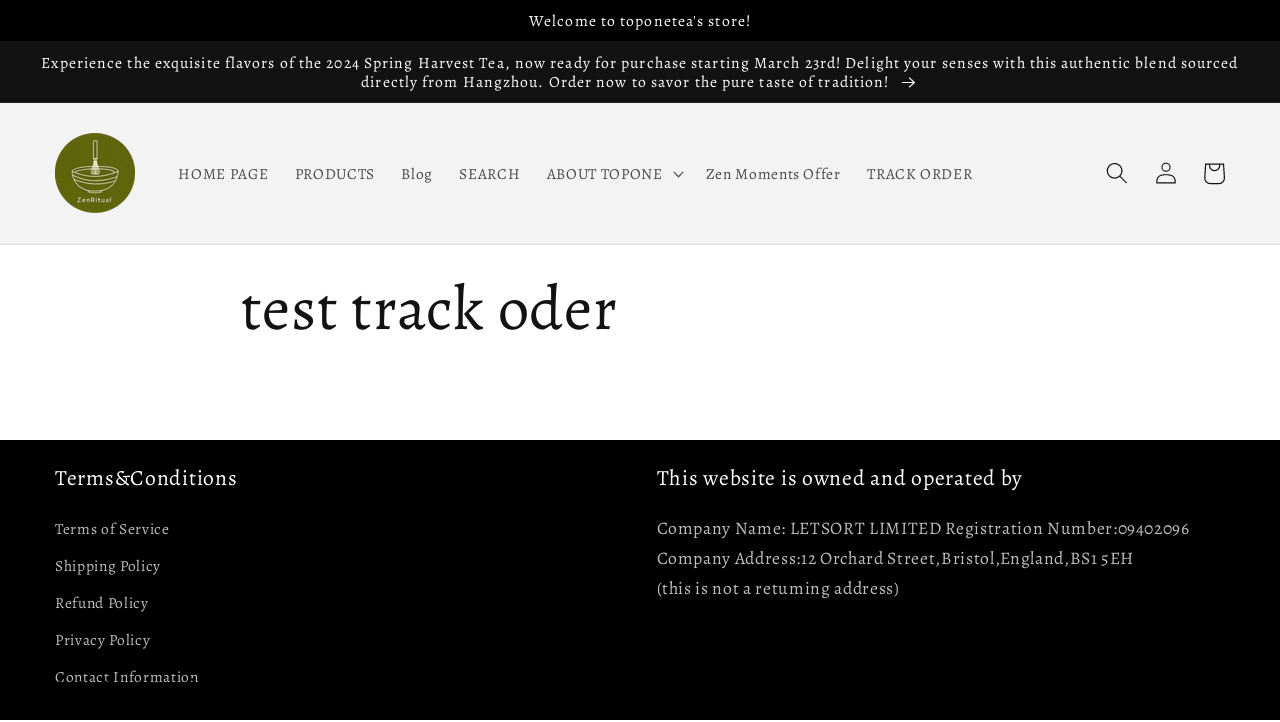

--- FILE ---
content_type: text/html; charset=utf-8
request_url: https://www.toponetea.com/products?view=meteor&timestamp=1769358503275
body_size: 8403
content:


<html>
  <head>
    <meta name="robots" content="noindex, nofollow">
  <!-- BEGIN app block: shopify://apps/smart-seo/blocks/smartseo/7b0a6064-ca2e-4392-9a1d-8c43c942357b --><meta name="smart-seo-integrated" content="true" /><!-- metatagsSavedToSEOFields:  --><!-- BEGIN app snippet: smartseo.special.page.metatags --><title>Collections</title>
<meta name="description" content="" />
<meta name="smartseo-timestamp" content="" /><!-- END app snippet --><!-- END app block --><!-- BEGIN app block: shopify://apps/oxi-social-login/blocks/social-login-embed/24ad60bc-8f09-42fa-807e-e5eda0fdae17 -->


<script>
    
        var vt = 763256;
    
        var oxi_data_scheme = 'light';
        if (document.querySelector('html').hasAttribute('data-scheme')) {
            oxi_data_scheme = document.querySelector('html').getAttribute('data-scheme');
        }
    function wfete(selector) {
    return new Promise(resolve => {
    if (document.querySelector(selector)) {
      return resolve(document.querySelector(selector));
    }

    const observer = new MutationObserver(() => {
      if (document.querySelector(selector)) {
        resolve(document.querySelector(selector));
        observer.disconnect();
      }
    });

    observer.observe(document.body, {
      subtree: true,
      childList: true,
    });
    });
  }
  async function oxi_init() {
    const data = await getOConfig();
  }
  function getOConfig() {
    var script = document.createElement('script');
    script.src = '//social-login.oxiapps.com/init.json?shop=steven-5782.myshopify.com&vt='+vt+'&callback=jQuery111004090950169811405_1543664809199';
    script.setAttribute('rel','nofollow');
    document.head.appendChild(script);
  }
  function jQuery111004090950169811405_1543664809199(p) {
        var shop_locale = "";
        if (typeof Shopify !== 'undefined' && typeof Shopify.locale !== 'undefined') {
            shop_locale = "&locale="+Shopify.locale;
    }
    if (p.m == "1") {
      if (typeof oxi_initialized === 'undefined') {
        var oxi_initialized = true;
        //vt = parseInt(p.v);
        vt = parseInt(vt);

                var elem = document.createElement("link");
                elem.setAttribute("type", "text/css");
                elem.setAttribute("rel", "stylesheet");
                elem.setAttribute("href", "https://cdn.shopify.com/extensions/019a9bbf-e6d9-7768-bf83-c108720b519c/embedded-social-login-54/assets/remodal.css");
                document.getElementsByTagName("head")[0].appendChild(elem);


        var newScript = document.createElement('script');
        newScript.type = 'text/javascript';
        newScript.src = 'https://cdn.shopify.com/extensions/019a9bbf-e6d9-7768-bf83-c108720b519c/embedded-social-login-54/assets/osl.min.js';
        document.getElementsByTagName('head')[0].appendChild(newScript);
      }
    } else {
      const intervalID = setInterval(() => {
        if (document.querySelector('body')) {
            clearInterval(intervalID);

            opa = ['form[action*="account/login"]', 'form[action$="account"]'];
            opa.forEach(e => {
                wfete(e).then(element => {
                    if (typeof oxi_initialized === 'undefined') {
                        var oxi_initialized = true;
                        console.log("Oxi Social Login Initialized");
                        if (p.i == 'y') {
                            var list = document.querySelectorAll(e);
                            var oxi_list_length = 0;
                            if (list.length > 0) {
                                //oxi_list_length = 3;
                                oxi_list_length = list.length;
                            }
                            for(var osli1 = 0; osli1 < oxi_list_length; osli1++) {
                                if (list[osli1].querySelector('[value="guest_login"]')) {
                                } else {
                                if ( list[osli1].querySelectorAll('.oxi-social-login').length <= 0 && list[osli1].querySelectorAll('.oxi_social_wrapper').length <= 0 ) {
                                    var osl_checkout_url = '';
                                    if (list[osli1].querySelector('[name="checkout_url"]') !== null) {
                                        osl_checkout_url = '&osl_checkout_url='+list[osli1].querySelector('[name="checkout_url"]').value;
                                    }
                                    osl_checkout_url = osl_checkout_url.replace(/<[^>]*>/g, '').trim();
                                    list[osli1].insertAdjacentHTML(p.p, '<div class="oxi_social_wrapper" style="'+p.c+'"><iframe id="social_login_frame" class="social_login_frame" title="Social Login" src="https://social-login.oxiapps.com/widget?site='+p.s+'&vt='+vt+shop_locale+osl_checkout_url+'&scheme='+oxi_data_scheme+'" style="width:100%;max-width:100%;padding-top:0px;margin-bottom:5px;border:0px;height:'+p.h+'px;" scrolling=no></iframe></div>');
                                }
                                }
                            }
                        }
                    }
                });
            });

            wfete('#oxi-social-login').then(element => {
                document.getElementById('oxi-social-login').innerHTML="<iframe id='social_login_frame' class='social_login_frame' title='Social Login' src='https://social-login.oxiapps.com/widget?site="+p.s+"&vt="+vt+shop_locale+"&scheme="+oxi_data_scheme+"' style='width:100%;max-width:100%;padding-top:0px;margin-bottom:5px;border:0px;height:"+p.h+"px;' scrolling=no></iframe>";
            });
            wfete('.oxi-social-login').then(element => {
                var oxi_elms = document.querySelectorAll(".oxi-social-login");
                oxi_elms.forEach((oxi_elm) => {
                            oxi_elm.innerHTML="<iframe id='social_login_frame' class='social_login_frame' title='Social Login' src='https://social-login.oxiapps.com/widget?site="+p.s+"&vt="+vt+shop_locale+"&scheme="+oxi_data_scheme+"' style='width:100%;max-width:100%;padding-top:0px;margin-bottom:5px;border:0px;height:"+p.h+"px;' scrolling=no></iframe>";
                });
            });
        }
      }, 100);
    }

    var o_resized = false;
    var oxi_response = function(event) {
      if (event.origin+'/'=="https://social-login.oxiapps.com/") {
                if (event.data.action == "loaded") {
                    event.source.postMessage({
                        action:'getParentUrl',parentUrl: window.location.href+''
                    },"*");
                }

        var message = event.data+'';
        var key = message.split(':')[0];
        var value = message.split(':')[1];
        if (key=="height") {
          var oxi_iframe = document.getElementById('social_login_frame');
          if (oxi_iframe && !o_resized) {
            o_resized = true;
            oxi_iframe.style.height = value + "px";
          }
        }
      }
    };
    if (window.addEventListener) {
      window.addEventListener('message', oxi_response, false);
    } else {
      window.attachEvent("onmessage", oxi_response);
    }
  }
  oxi_init();
</script>


<!-- END app block --><script src="https://cdn.shopify.com/extensions/019bf0fa-e1e0-77cc-8ac3-8a59761efa56/tms-prod-149/assets/tms-translator.min.js" type="text/javascript" defer="defer"></script>
<link rel="canonical" href="https://www.toponetea.com/collections">
</head>

  <body>
    <script id="meteor-menu-data" type="application/json">
      


  
  {
    "version": "4.5.1",
    "base_url": "https://meteor.heliumdev.com",
    "settings": {"app_proxy":"apps/meteor","z_index":9999,"mobile_breakpoint":"","disable_at_width":"","vertical_offset":0,"mobile_vertical_offset":0,"css":"","queries":"","async_load":"true","layout_liquid":"theme.liquid","external_links_in_new_tab":"false"},
    "theme": {
      "name": "Dawn",
      "version": "5.0.0"
    },
    "linklists": {
      "main-menu": {
        "links": [
          


  
  

  {        "title": "HOME PAGE",        "url": "\/",        "type": "frontpage_link","object_id": null,"nest_level": 1,        "links": [                                      ]      },                            {        "title": "PRODUCTS",        "url": "\/collections\/all",        "type": "catalog_link","object_id": null,"nest_level": 1,        "links": [                                      ]      },                            {        "title": "Blog",        "url": "\/pages\/blog",        "type": "page_link","object_id": 96854802595,"nest_level": 1,        "links": [                                      ]      },                            {        "title": "SEARCH ",        "url": "\/search",        "type": "search_link","object_id": null,"nest_level": 1,        "links": [                                      ]      },                            {        "title": "ABOUT TOPONE",        "url": "https:\/\/www.toponetea\/abouttopone",        "type": "http_link","object_id": null,"nest_level": 1,        "links": [                        {        "title": "About us",        "url": "\/pages\/about-us-a-brief-history",        "type": "page_link","nest_level": 2,        "links": [                                      ]      },                            {        "title": "Certificate",        "url": "https:\/\/www.toponetea.com\/certificate",        "type": "http_link","nest_level": 2,        "links": [                                      ]      }              ]      },                            {        "title": "Zen Moments Offer",        "url": "https:\/\/www.toponetea.com\/a\/tapita\/preview\/blogpage\/maskedId\/61138862243PTPqIyQuqajCfGelaJoM1750749807",        "type": "http_link","object_id": null,"nest_level": 1,        "links": [                                      ]      },                            {        "title": "TRACK ORDER",        "url": "https:\/\/www.toponetea.com\/apps\/track123",        "type": "http_link","object_id": null,"nest_level": 1,        "links": [                                      ]      }


        ]
      },
      "product-category": {
        "links": [
          


  
  

  {        "title": "Green Tea",        "url": "\/collections\/green-tea",        "type": "collection_link","object_id": 290012725411,"nest_level": 1,        "links": [                        {        "title": "Green Tea Gift Box",        "url": "https:\/\/www.toponetea.com\/collections\/green-tea-gift-set",        "type": "http_link","nest_level": 2,        "links": [                                      ]      },                            {        "title": "Green Loose Tea",        "url": "\/collections\/green-tea",        "type": "collection_link","nest_level": 2,        "links": [                                      ]      }              ]      },                            {        "title": "Herbal Tea",        "url": "\/collections\/herbal-tea",        "type": "collection_link","object_id": 290012758179,"nest_level": 1,        "links": [                        {        "title": "Jiao Gu Lan Tea",        "url": "\/collections\/jiaogulan-tea",        "type": "collection_link","nest_level": 2,        "links": [                                      ]      },                            {        "title": "Others",        "url": "\/collections\/herbal-tea",        "type": "collection_link","nest_level": 2,        "links": [                                      ]      }              ]      },                            {        "title": "Matcha",        "url": "\/collections\/ceremonial-grade-matcha\/matcha+matcha-powder+matcha-tea+Organic%EF%BC%8CCeremonial-grade.",        "type": "collection_link","object_id": 320238583971,"nest_level": 1,        "links": [                        {        "title": "Ceremonial Grade",        "url": "\/products\/organic-first-harvest-matcha-ceremonial-grade-triple-certified-usda-jas-eu-stone-ground-japanese-powder-velvety-umami-vibrant-green-40g",        "type": "product_link","nest_level": 2,        "links": [                                      ]      },                            {        "title": "Premium Grade",        "url": "\/blogs\/matcha-baked-goods-recipe\/matcha-panna-cotta",        "type": "article_link","nest_level": 2,        "links": [                                      ]      },                            {        "title": "Culinary Grade",        "url": "\/blogs\/matcha-baked-goods-recipe\/matcha-crepe-cake",        "type": "article_link","nest_level": 2,        "links": [                                      ]      }              ]      },                            {        "title": "Matcha Accessories",        "url": "\/collections\/matcha-bowls",        "type": "collection_link","object_id": 302357446819,"nest_level": 1,        "links": [                        {        "title": "Matcha Bowl",        "url": "\/collections\/matcha-bowls",        "type": "collection_link","nest_level": 2,        "links": [                                      ]      },                            {        "title": "Matcha Whisk Holder",        "url": "\/collections\/chasen-stand-preserve-your-matcha-whisk-with-style",        "type": "collection_link","nest_level": 2,        "links": [                                      ]      },                            {        "title": "Matcha Whisk",        "url": "\/collections\/traditional-bamboo-matcha-whisk-perfect-froth-every-time",        "type": "collection_link","nest_level": 2,        "links": [                                      ]      },                            {        "title": "Matcha Set",        "url": "\/collections\/matcha-preparation-kit",        "type": "collection_link","nest_level": 2,        "links": [                                      ]      }              ]      },                            {        "title": "Mugs",        "url": "\/collections\/ceramic-mug",        "type": "collection_link","object_id": 302242463907,"nest_level": 1,        "links": [                                      ]      },                            {        "title": "Electric Kettle",        "url": "\/collections\/sleek-design-meets-convenience-electric-kettle-for-modern-homes",        "type": "collection_link","object_id": 302358986915,"nest_level": 1,        "links": [                                      ]      },                            {        "title": "Teapots and Sets",        "url": "\/collections\/teaware-for-green-tea-and-matcha-enhancing-your-tea-experience",        "type": "collection_link","object_id": 302242758819,"nest_level": 1,        "links": [                        {        "title": "Glass Teapot",        "url": "\/collections\/teaware-for-green-tea-and-matcha-enhancing-your-tea-experience",        "type": "collection_link","nest_level": 2,        "links": [                                      ]      },                            {        "title": "Non-Glass Teapot",        "url": "\/collections\/the-art-of-tea-in-a-non-glass-teapot-blend-of-tradition-and-durability",        "type": "collection_link","nest_level": 2,        "links": [                                      ]      },                            {        "title": "Teapot Set",        "url": "\/collections\/serenity-in-a-set-tranquil-and-beautiful-tea-set",        "type": "collection_link","nest_level": 2,        "links": [                                      ]      }              ]      }


        ]
      }
    },
    "menus":
    [
      {
        "id": "2NsXnQ",
        "title": "Products",
        "list_handle": "main-menu",
        "object_path": "/collections/all",
        "sub_list_handle": "product-category",
        "template": "tidal",
        "object_id": "",
        "settings": {"size":"1200px","action":"hover","height":"auto","animation":"none","font_size":"14px","color_text":"30,30,30,1","center_menu":"false","color_hover":"0,185,215,1","content_width":"100%","columns_per_row":"3","clickable_titles":"yes","color_background":"255,255,255,1","link_font_weight":"normal","sub_column_width":"full","color_mobile_text":"240,240,240,1","heading_font_size":"18px","delay_menu_opening":"false","menu_opening_delay":"200ms","stack_mobile_links":"false","center_menu_content":"false","heading_font_weight":"bold","link_sort_direction":"left_to_right","color_mobile_background":"30,30,30,1"},
        "handle": null,
        "manual_attach": false
      }
    ]
  }


    </script>
  <div id="shopify-block-ARGE2emF2THkrZnJLS__9670189827046205946" class="shopify-block shopify-app-block"><script type="application/javascript">


  var tmsSelectorData = {"selectorInsertType":"float","regionType":"region_name_currency_symbol","regionTypeFormat":"region_bracket_currency","floatingPosition":"top_right","floatingPaddingHorizontal":15,"floatingPaddingVertical":10,"availableLocalesById":{},"availableLocales":[],"primaryLocaleById":{},"merchantSelectedLocale":"shop_base","hasFlag":"no","selectorFlagMap":{"de":"de","ja":"ja","zh-TW":"zh-TW","en":"en"},"displayType":"language_name","fontColor":"#000000","backgroundColor":"#FFFFFF","backgroundOpacity":1.0,"buttonFontColor":"#FFFFFF","buttonBackgroundColor":"#000000","selectorType":"market","selectorStyle":"dropdown","hasFlagRegion":"yes","defaultRegion":"US","primaryRegionById":{},"availableRegionsByCode":{},"availableRegions":[],"primaryDomain":"","popupEnable":false,"popupAlwaysOn":false,"popupTextColor":"#000000","popupBgColor":"#FFFFFF","popupBtnTextColor":"#FFFFFF","popupBtnBgColor":"#000000","regions":[{"name":"United States","code":"US","currency":{"code":"USD","symbol":"$"},"languages":{"English":{"name":"English","native_name":"English","code":"en","default":true,"market_synced":true},"日本語":{"name":"日本語 (Japanese)","native_name":"日本語","code":"ja","default":false,"market_synced":true},"Deutsch":{"name":"Deutsch (German)","native_name":"Deutsch","code":"de","default":false,"market_synced":true},"繁體中文":{"name":"繁體中文 (Traditional Chinese)","native_name":"繁體中文","code":"zh-TW","default":false,"market_synced":true}},"primary":true},{"name":"Germany","code":"DE","currency":{"code":"EUR","symbol":"€"},"languages":{"English":{"name":"English","native_name":"English","code":"en","default":true,"market_synced":true},"日本語":{"name":"日本語 (Japanese)","native_name":"日本語","code":"ja","default":false,"market_synced":true},"繁體中文":{"name":"繁體中文 (Traditional Chinese)","native_name":"繁體中文","code":"zh-TW","default":false,"market_synced":true},"Deutsch":{"name":"Deutsch (German)","native_name":"Deutsch","code":"de","default":false,"market_synced":true}},"primary":false},{"name":"Austria","code":"AT","currency":{"code":"USD","symbol":"$"},"languages":{"English":{"name":"English","native_name":"English","code":"en","default":true,"market_synced":true},"日本語":{"name":"日本語 (Japanese)","native_name":"日本語","code":"ja","default":false,"market_synced":true},"Deutsch":{"name":"Deutsch (German)","native_name":"Deutsch","code":"de","default":false,"market_synced":true},"繁體中文":{"name":"繁體中文 (Traditional Chinese)","native_name":"繁體中文","code":"zh-TW","default":false,"market_synced":true}},"primary":false},{"name":"France","code":"FR","currency":{"code":"USD","symbol":"$"},"languages":{"English":{"name":"English","native_name":"English","code":"en","default":true,"market_synced":true},"日本語":{"name":"日本語 (Japanese)","native_name":"日本語","code":"ja","default":false,"market_synced":true},"繁體中文":{"name":"繁體中文 (Traditional Chinese)","native_name":"繁體中文","code":"zh-TW","default":false,"market_synced":true},"Deutsch":{"name":"Deutsch (German)","native_name":"Deutsch","code":"de","default":false,"market_synced":true}},"primary":false},{"name":"United Kingdom","code":"GB","currency":{"code":"GBP","symbol":"£"},"languages":{"English":{"name":"English","native_name":"English","code":"en","default":true,"market_synced":true},"日本語":{"name":"日本語 (Japanese)","native_name":"日本語","code":"ja","default":false,"market_synced":true},"繁體中文":{"name":"繁體中文 (Traditional Chinese)","native_name":"繁體中文","code":"zh-TW","default":false,"market_synced":true},"Deutsch":{"name":"Deutsch (German)","native_name":"Deutsch","code":"de","default":false,"market_synced":true}},"primary":false},{"name":"Canada","code":"CA","currency":{"code":"USD","symbol":"$"},"languages":{"English":{"name":"English","native_name":"English","code":"en","default":true,"market_synced":true},"日本語":{"name":"日本語 (Japanese)","native_name":"日本語","code":"ja","default":false,"market_synced":true},"繁體中文":{"name":"繁體中文 (Traditional Chinese)","native_name":"繁體中文","code":"zh-TW","default":false,"market_synced":true},"Deutsch":{"name":"Deutsch (German)","native_name":"Deutsch","code":"de","default":false,"market_synced":true}},"primary":false},{"name":"Italy","code":"IT","currency":{"code":"USD","symbol":"$"},"languages":{"English":{"name":"English","native_name":"English","code":"en","default":true,"market_synced":true},"日本語":{"name":"日本語 (Japanese)","native_name":"日本語","code":"ja","default":false,"market_synced":true},"Deutsch":{"name":"Deutsch (German)","native_name":"Deutsch","code":"de","default":false,"market_synced":true},"繁體中文":{"name":"繁體中文 (Traditional Chinese)","native_name":"繁體中文","code":"zh-TW","default":false,"market_synced":true}},"primary":false},{"name":"Spain","code":"ES","currency":{"code":"USD","symbol":"$"},"languages":{"English":{"name":"English","native_name":"English","code":"en","default":true,"market_synced":true},"日本語":{"name":"日本語 (Japanese)","native_name":"日本語","code":"ja","default":false,"market_synced":true},"Deutsch":{"name":"Deutsch (German)","native_name":"Deutsch","code":"de","default":false,"market_synced":true},"繁體中文":{"name":"繁體中文 (Traditional Chinese)","native_name":"繁體中文","code":"zh-TW","default":false,"market_synced":true}},"primary":false},{"name":"Japan","code":"JP","currency":{"code":"JPY","symbol":"¥"},"languages":{"English":{"name":"English","native_name":"English","code":"en","default":true,"market_synced":true},"日本語":{"name":"日本語 (Japanese)","native_name":"日本語","code":"ja","default":false,"market_synced":true},"繁體中文":{"name":"繁體中文 (Traditional Chinese)","native_name":"繁體中文","code":"zh-TW","default":false,"market_synced":true},"Deutsch":{"name":"Deutsch (German)","native_name":"Deutsch","code":"de","default":false,"market_synced":true}},"primary":false},{"name":"Australia","code":"AU","currency":{"code":"USD","symbol":"$"},"languages":{"English":{"name":"English","native_name":"English","code":"en","default":true,"market_synced":true},"日本語":{"name":"日本語 (Japanese)","native_name":"日本語","code":"ja","default":false,"market_synced":true},"繁體中文":{"name":"繁體中文 (Traditional Chinese)","native_name":"繁體中文","code":"zh-TW","default":false,"market_synced":true},"Deutsch":{"name":"Deutsch (German)","native_name":"Deutsch","code":"de","default":false,"market_synced":true}},"primary":false},{"name":"Hong Kong SAR","code":"HK","currency":{"code":"USD","symbol":"$"},"languages":{"English":{"name":"English","native_name":"English","code":"en","default":true,"market_synced":true},"日本語":{"name":"日本語 (Japanese)","native_name":"日本語","code":"ja","default":false,"market_synced":true},"Deutsch":{"name":"Deutsch (German)","native_name":"Deutsch","code":"de","default":false,"market_synced":true},"繁體中文":{"name":"繁體中文 (Traditional Chinese)","native_name":"繁體中文","code":"zh-TW","default":false,"market_synced":true}},"primary":false},{"name":"Malaysia","code":"MY","currency":{"code":"USD","symbol":"$"},"languages":{"English":{"name":"English","native_name":"English","code":"en","default":true,"market_synced":true},"日本語":{"name":"日本語 (Japanese)","native_name":"日本語","code":"ja","default":false,"market_synced":true},"Deutsch":{"name":"Deutsch (German)","native_name":"Deutsch","code":"de","default":false,"market_synced":true},"繁體中文":{"name":"繁體中文 (Traditional Chinese)","native_name":"繁體中文","code":"zh-TW","default":false,"market_synced":true}},"primary":false},{"name":"Mexico","code":"MX","currency":{"code":"USD","symbol":"$"},"languages":{"English":{"name":"English","native_name":"English","code":"en","default":true,"market_synced":true},"日本語":{"name":"日本語 (Japanese)","native_name":"日本語","code":"ja","default":false,"market_synced":true},"Deutsch":{"name":"Deutsch (German)","native_name":"Deutsch","code":"de","default":false,"market_synced":true},"繁體中文":{"name":"繁體中文 (Traditional Chinese)","native_name":"繁體中文","code":"zh-TW","default":false,"market_synced":true}},"primary":false},{"name":"Belarus","code":"BY","currency":{"code":"USD","symbol":"$"},"languages":{"English":{"name":"English","native_name":"English","code":"en","default":true,"market_synced":true},"日本語":{"name":"日本語 (Japanese)","native_name":"日本語","code":"ja","default":false,"market_synced":true},"Deutsch":{"name":"Deutsch (German)","native_name":"Deutsch","code":"de","default":false,"market_synced":true},"繁體中文":{"name":"繁體中文 (Traditional Chinese)","native_name":"繁體中文","code":"zh-TW","default":false,"market_synced":true}},"primary":false},{"name":"Russia","code":"RU","currency":{"code":"USD","symbol":"$"},"languages":{"English":{"name":"English","native_name":"English","code":"en","default":true,"market_synced":true},"日本語":{"name":"日本語 (Japanese)","native_name":"日本語","code":"ja","default":false,"market_synced":true},"Deutsch":{"name":"Deutsch (German)","native_name":"Deutsch","code":"de","default":false,"market_synced":true},"繁體中文":{"name":"繁體中文 (Traditional Chinese)","native_name":"繁體中文","code":"zh-TW","default":false,"market_synced":true}},"primary":false},{"name":"Philippines","code":"PH","currency":{"code":"USD","symbol":"$"},"languages":{"English":{"name":"English","native_name":"English","code":"en","default":true,"market_synced":true},"日本語":{"name":"日本語 (Japanese)","native_name":"日本語","code":"ja","default":false,"market_synced":true},"Deutsch":{"name":"Deutsch (German)","native_name":"Deutsch","code":"de","default":false,"market_synced":true},"繁體中文":{"name":"繁體中文 (Traditional Chinese)","native_name":"繁體中文","code":"zh-TW","default":false,"market_synced":true}},"primary":false},{"name":"South Korea","code":"KR","currency":{"code":"USD","symbol":"$"},"languages":{"English":{"name":"English","native_name":"English","code":"en","default":true,"market_synced":true},"日本語":{"name":"日本語 (Japanese)","native_name":"日本語","code":"ja","default":false,"market_synced":true},"Deutsch":{"name":"Deutsch (German)","native_name":"Deutsch","code":"de","default":false,"market_synced":true},"繁體中文":{"name":"繁體中文 (Traditional Chinese)","native_name":"繁體中文","code":"zh-TW","default":false,"market_synced":true}},"primary":false},{"name":"Singapore","code":"SG","currency":{"code":"USD","symbol":"$"},"languages":{"English":{"name":"English","native_name":"English","code":"en","default":true,"market_synced":true},"日本語":{"name":"日本語 (Japanese)","native_name":"日本語","code":"ja","default":false,"market_synced":true},"Deutsch":{"name":"Deutsch (German)","native_name":"Deutsch","code":"de","default":false,"market_synced":true},"繁體中文":{"name":"繁體中文 (Traditional Chinese)","native_name":"繁體中文","code":"zh-TW","default":false,"market_synced":true}},"primary":false},{"name":"Israel","code":"IL","currency":{"code":"USD","symbol":"$"},"languages":{"English":{"name":"English","native_name":"English","code":"en","default":true,"market_synced":true},"日本語":{"name":"日本語 (Japanese)","native_name":"日本語","code":"ja","default":false,"market_synced":true},"Deutsch":{"name":"Deutsch (German)","native_name":"Deutsch","code":"de","default":false,"market_synced":true},"繁體中文":{"name":"繁體中文 (Traditional Chinese)","native_name":"繁體中文","code":"zh-TW","default":false,"market_synced":true}},"primary":false},{"name":"India","code":"IN","currency":{"code":"USD","symbol":"$"},"languages":{"English":{"name":"English","native_name":"English","code":"en","default":true,"market_synced":true},"日本語":{"name":"日本語 (Japanese)","native_name":"日本語","code":"ja","default":false,"market_synced":true},"Deutsch":{"name":"Deutsch (German)","native_name":"Deutsch","code":"de","default":false,"market_synced":true},"繁體中文":{"name":"繁體中文 (Traditional Chinese)","native_name":"繁體中文","code":"zh-TW","default":false,"market_synced":true}},"primary":false},{"name":"Indonesia","code":"ID","currency":{"code":"USD","symbol":"$"},"languages":{"English":{"name":"English","native_name":"English","code":"en","default":true,"market_synced":true},"日本語":{"name":"日本語 (Japanese)","native_name":"日本語","code":"ja","default":false,"market_synced":true},"Deutsch":{"name":"Deutsch (German)","native_name":"Deutsch","code":"de","default":false,"market_synced":true},"繁體中文":{"name":"繁體中文 (Traditional Chinese)","native_name":"繁體中文","code":"zh-TW","default":false,"market_synced":true}},"primary":false},{"name":"Vietnam","code":"VN","currency":{"code":"USD","symbol":"$"},"languages":{"English":{"name":"English","native_name":"English","code":"en","default":true,"market_synced":true},"日本語":{"name":"日本語 (Japanese)","native_name":"日本語","code":"ja","default":false,"market_synced":true},"Deutsch":{"name":"Deutsch (German)","native_name":"Deutsch","code":"de","default":false,"market_synced":true},"繁體中文":{"name":"繁體中文 (Traditional Chinese)","native_name":"繁體中文","code":"zh-TW","default":false,"market_synced":true}},"primary":false},{"name":"Taiwan","code":"TW","currency":{"code":"USD","symbol":"$"},"languages":{"English":{"name":"English","native_name":"English","code":"en","default":true,"market_synced":true},"日本語":{"name":"日本語 (Japanese)","native_name":"日本語","code":"ja","default":false,"market_synced":true},"Deutsch":{"name":"Deutsch (German)","native_name":"Deutsch","code":"de","default":false,"market_synced":true},"繁體中文":{"name":"繁體中文 (Traditional Chinese)","native_name":"繁體中文","code":"zh-TW","default":false,"market_synced":true}},"primary":false},{"name":"Ireland","code":"IE","currency":{"code":"USD","symbol":"$"},"languages":{"English":{"name":"English","native_name":"English","code":"en","default":true,"market_synced":true},"日本語":{"name":"日本語 (Japanese)","native_name":"日本語","code":"ja","default":false,"market_synced":true},"Deutsch":{"name":"Deutsch (German)","native_name":"Deutsch","code":"de","default":false,"market_synced":true},"繁體中文":{"name":"繁體中文 (Traditional Chinese)","native_name":"繁體中文","code":"zh-TW","default":false,"market_synced":true}},"primary":false},{"name":"Estonia","code":"EE","currency":{"code":"USD","symbol":"$"},"languages":{"English":{"name":"English","native_name":"English","code":"en","default":true,"market_synced":true},"日本語":{"name":"日本語 (Japanese)","native_name":"日本語","code":"ja","default":false,"market_synced":true},"Deutsch":{"name":"Deutsch (German)","native_name":"Deutsch","code":"de","default":false,"market_synced":true},"繁體中文":{"name":"繁體中文 (Traditional Chinese)","native_name":"繁體中文","code":"zh-TW","default":false,"market_synced":true}},"primary":false},{"name":"Bulgaria","code":"BG","currency":{"code":"USD","symbol":"$"},"languages":{"English":{"name":"English","native_name":"English","code":"en","default":true,"market_synced":true},"日本語":{"name":"日本語 (Japanese)","native_name":"日本語","code":"ja","default":false,"market_synced":true},"Deutsch":{"name":"Deutsch (German)","native_name":"Deutsch","code":"de","default":false,"market_synced":true},"繁體中文":{"name":"繁體中文 (Traditional Chinese)","native_name":"繁體中文","code":"zh-TW","default":false,"market_synced":true}},"primary":false},{"name":"Belgium","code":"BE","currency":{"code":"USD","symbol":"$"},"languages":{"English":{"name":"English","native_name":"English","code":"en","default":true,"market_synced":true},"日本語":{"name":"日本語 (Japanese)","native_name":"日本語","code":"ja","default":false,"market_synced":true},"Deutsch":{"name":"Deutsch (German)","native_name":"Deutsch","code":"de","default":false,"market_synced":true},"繁體中文":{"name":"繁體中文 (Traditional Chinese)","native_name":"繁體中文","code":"zh-TW","default":false,"market_synced":true}},"primary":false},{"name":"Iceland","code":"IS","currency":{"code":"USD","symbol":"$"},"languages":{"English":{"name":"English","native_name":"English","code":"en","default":true,"market_synced":true},"日本語":{"name":"日本語 (Japanese)","native_name":"日本語","code":"ja","default":false,"market_synced":true},"Deutsch":{"name":"Deutsch (German)","native_name":"Deutsch","code":"de","default":false,"market_synced":true},"繁體中文":{"name":"繁體中文 (Traditional Chinese)","native_name":"繁體中文","code":"zh-TW","default":false,"market_synced":true}},"primary":false},{"name":"Poland","code":"PL","currency":{"code":"USD","symbol":"$"},"languages":{"English":{"name":"English","native_name":"English","code":"en","default":true,"market_synced":true},"日本語":{"name":"日本語 (Japanese)","native_name":"日本語","code":"ja","default":false,"market_synced":true},"Deutsch":{"name":"Deutsch (German)","native_name":"Deutsch","code":"de","default":false,"market_synced":true},"繁體中文":{"name":"繁體中文 (Traditional Chinese)","native_name":"繁體中文","code":"zh-TW","default":false,"market_synced":true}},"primary":false},{"name":"Denmark","code":"DK","currency":{"code":"USD","symbol":"$"},"languages":{"English":{"name":"English","native_name":"English","code":"en","default":true,"market_synced":true},"日本語":{"name":"日本語 (Japanese)","native_name":"日本語","code":"ja","default":false,"market_synced":true},"Deutsch":{"name":"Deutsch (German)","native_name":"Deutsch","code":"de","default":false,"market_synced":true},"繁體中文":{"name":"繁體中文 (Traditional Chinese)","native_name":"繁體中文","code":"zh-TW","default":false,"market_synced":true}},"primary":false},{"name":"Finland","code":"FI","currency":{"code":"USD","symbol":"$"},"languages":{"English":{"name":"English","native_name":"English","code":"en","default":true,"market_synced":true},"日本語":{"name":"日本語 (Japanese)","native_name":"日本語","code":"ja","default":false,"market_synced":true},"Deutsch":{"name":"Deutsch (German)","native_name":"Deutsch","code":"de","default":false,"market_synced":true},"繁體中文":{"name":"繁體中文 (Traditional Chinese)","native_name":"繁體中文","code":"zh-TW","default":false,"market_synced":true}},"primary":false},{"name":"Netherlands","code":"NL","currency":{"code":"USD","symbol":"$"},"languages":{"English":{"name":"English","native_name":"English","code":"en","default":true,"market_synced":true},"日本語":{"name":"日本語 (Japanese)","native_name":"日本語","code":"ja","default":false,"market_synced":true},"Deutsch":{"name":"Deutsch (German)","native_name":"Deutsch","code":"de","default":false,"market_synced":true},"繁體中文":{"name":"繁體中文 (Traditional Chinese)","native_name":"繁體中文","code":"zh-TW","default":false,"market_synced":true}},"primary":false},{"name":"Luxembourg","code":"LU","currency":{"code":"USD","symbol":"$"},"languages":{"English":{"name":"English","native_name":"English","code":"en","default":true,"market_synced":true},"日本語":{"name":"日本語 (Japanese)","native_name":"日本語","code":"ja","default":false,"market_synced":true},"Deutsch":{"name":"Deutsch (German)","native_name":"Deutsch","code":"de","default":false,"market_synced":true},"繁體中文":{"name":"繁體中文 (Traditional Chinese)","native_name":"繁體中文","code":"zh-TW","default":false,"market_synced":true}},"primary":false},{"name":"Romania","code":"RO","currency":{"code":"USD","symbol":"$"},"languages":{"English":{"name":"English","native_name":"English","code":"en","default":true,"market_synced":true},"日本語":{"name":"日本語 (Japanese)","native_name":"日本語","code":"ja","default":false,"market_synced":true},"Deutsch":{"name":"Deutsch (German)","native_name":"Deutsch","code":"de","default":false,"market_synced":true},"繁體中文":{"name":"繁體中文 (Traditional Chinese)","native_name":"繁體中文","code":"zh-TW","default":false,"market_synced":true}},"primary":false},{"name":"Norway","code":"NO","currency":{"code":"USD","symbol":"$"},"languages":{"English":{"name":"English","native_name":"English","code":"en","default":true,"market_synced":true},"日本語":{"name":"日本語 (Japanese)","native_name":"日本語","code":"ja","default":false,"market_synced":true},"Deutsch":{"name":"Deutsch (German)","native_name":"Deutsch","code":"de","default":false,"market_synced":true},"繁體中文":{"name":"繁體中文 (Traditional Chinese)","native_name":"繁體中文","code":"zh-TW","default":false,"market_synced":true}},"primary":false},{"name":"Portugal","code":"PT","currency":{"code":"USD","symbol":"$"},"languages":{"English":{"name":"English","native_name":"English","code":"en","default":true,"market_synced":true},"日本語":{"name":"日本語 (Japanese)","native_name":"日本語","code":"ja","default":false,"market_synced":true},"Deutsch":{"name":"Deutsch (German)","native_name":"Deutsch","code":"de","default":false,"market_synced":true},"繁體中文":{"name":"繁體中文 (Traditional Chinese)","native_name":"繁體中文","code":"zh-TW","default":false,"market_synced":true}},"primary":false},{"name":"Sweden","code":"SE","currency":{"code":"USD","symbol":"$"},"languages":{"English":{"name":"English","native_name":"English","code":"en","default":true,"market_synced":true},"日本語":{"name":"日本語 (Japanese)","native_name":"日本語","code":"ja","default":false,"market_synced":true},"Deutsch":{"name":"Deutsch (German)","native_name":"Deutsch","code":"de","default":false,"market_synced":true},"繁體中文":{"name":"繁體中文 (Traditional Chinese)","native_name":"繁體中文","code":"zh-TW","default":false,"market_synced":true}},"primary":false},{"name":"Switzerland","code":"CH","currency":{"code":"USD","symbol":"$"},"languages":{"English":{"name":"English","native_name":"English","code":"en","default":true,"market_synced":true},"日本語":{"name":"日本語 (Japanese)","native_name":"日本語","code":"ja","default":false,"market_synced":true},"Deutsch":{"name":"Deutsch (German)","native_name":"Deutsch","code":"de","default":false,"market_synced":true},"繁體中文":{"name":"繁體中文 (Traditional Chinese)","native_name":"繁體中文","code":"zh-TW","default":false,"market_synced":true}},"primary":false},{"name":"Serbia","code":"RS","currency":{"code":"USD","symbol":"$"},"languages":{"English":{"name":"English","native_name":"English","code":"en","default":true,"market_synced":true},"日本語":{"name":"日本語 (Japanese)","native_name":"日本語","code":"ja","default":false,"market_synced":true},"Deutsch":{"name":"Deutsch (German)","native_name":"Deutsch","code":"de","default":false,"market_synced":true},"繁體中文":{"name":"繁體中文 (Traditional Chinese)","native_name":"繁體中文","code":"zh-TW","default":false,"market_synced":true}},"primary":false},{"name":"Cyprus","code":"CY","currency":{"code":"USD","symbol":"$"},"languages":{"English":{"name":"English","native_name":"English","code":"en","default":true,"market_synced":true},"日本語":{"name":"日本語 (Japanese)","native_name":"日本語","code":"ja","default":false,"market_synced":true},"Deutsch":{"name":"Deutsch (German)","native_name":"Deutsch","code":"de","default":false,"market_synced":true},"繁體中文":{"name":"繁體中文 (Traditional Chinese)","native_name":"繁體中文","code":"zh-TW","default":false,"market_synced":true}},"primary":false},{"name":"Slovakia","code":"SK","currency":{"code":"USD","symbol":"$"},"languages":{"English":{"name":"English","native_name":"English","code":"en","default":true,"market_synced":true},"日本語":{"name":"日本語 (Japanese)","native_name":"日本語","code":"ja","default":false,"market_synced":true},"Deutsch":{"name":"Deutsch (German)","native_name":"Deutsch","code":"de","default":false,"market_synced":true},"繁體中文":{"name":"繁體中文 (Traditional Chinese)","native_name":"繁體中文","code":"zh-TW","default":false,"market_synced":true}},"primary":false},{"name":"Slovenia","code":"SI","currency":{"code":"USD","symbol":"$"},"languages":{"English":{"name":"English","native_name":"English","code":"en","default":true,"market_synced":true},"日本語":{"name":"日本語 (Japanese)","native_name":"日本語","code":"ja","default":false,"market_synced":true},"Deutsch":{"name":"Deutsch (German)","native_name":"Deutsch","code":"de","default":false,"market_synced":true},"繁體中文":{"name":"繁體中文 (Traditional Chinese)","native_name":"繁體中文","code":"zh-TW","default":false,"market_synced":true}},"primary":false},{"name":"Ukraine","code":"UA","currency":{"code":"USD","symbol":"$"},"languages":{"English":{"name":"English","native_name":"English","code":"en","default":true,"market_synced":true},"日本語":{"name":"日本語 (Japanese)","native_name":"日本語","code":"ja","default":false,"market_synced":true},"Deutsch":{"name":"Deutsch (German)","native_name":"Deutsch","code":"de","default":false,"market_synced":true},"繁體中文":{"name":"繁體中文 (Traditional Chinese)","native_name":"繁體中文","code":"zh-TW","default":false,"market_synced":true}},"primary":false},{"name":"Greece","code":"GR","currency":{"code":"USD","symbol":"$"},"languages":{"English":{"name":"English","native_name":"English","code":"en","default":true,"market_synced":true},"日本語":{"name":"日本語 (Japanese)","native_name":"日本語","code":"ja","default":false,"market_synced":true},"Deutsch":{"name":"Deutsch (German)","native_name":"Deutsch","code":"de","default":false,"market_synced":true},"繁體中文":{"name":"繁體中文 (Traditional Chinese)","native_name":"繁體中文","code":"zh-TW","default":false,"market_synced":true}},"primary":false},{"name":"Hungary","code":"HU","currency":{"code":"USD","symbol":"$"},"languages":{"English":{"name":"English","native_name":"English","code":"en","default":true,"market_synced":true},"日本語":{"name":"日本語 (Japanese)","native_name":"日本語","code":"ja","default":false,"market_synced":true},"Deutsch":{"name":"Deutsch (German)","native_name":"Deutsch","code":"de","default":false,"market_synced":true},"繁體中文":{"name":"繁體中文 (Traditional Chinese)","native_name":"繁體中文","code":"zh-TW","default":false,"market_synced":true}},"primary":false},{"name":"Gibraltar","code":"GI","currency":{"code":"USD","symbol":"$"},"languages":{"English":{"name":"English","native_name":"English","code":"en","default":true,"market_synced":true},"日本語":{"name":"日本語 (Japanese)","native_name":"日本語","code":"ja","default":false,"market_synced":true},"Deutsch":{"name":"Deutsch (German)","native_name":"Deutsch","code":"de","default":false,"market_synced":true},"繁體中文":{"name":"繁體中文 (Traditional Chinese)","native_name":"繁體中文","code":"zh-TW","default":false,"market_synced":true}},"primary":false},{"name":"Réunion","code":"RE","currency":{"code":"USD","symbol":"$"},"languages":{"English":{"name":"English","native_name":"English","code":"en","default":true,"market_synced":true},"日本語":{"name":"日本語 (Japanese)","native_name":"日本語","code":"ja","default":false,"market_synced":true},"Deutsch":{"name":"Deutsch (German)","native_name":"Deutsch","code":"de","default":false,"market_synced":true},"繁體中文":{"name":"繁體中文 (Traditional Chinese)","native_name":"繁體中文","code":"zh-TW","default":false,"market_synced":true}},"primary":false},{"name":"Turkey","code":"TR","currency":{"code":"USD","symbol":"$"},"languages":{"English":{"name":"English","native_name":"English","code":"en","default":true,"market_synced":true},"日本語":{"name":"日本語 (Japanese)","native_name":"日本語","code":"ja","default":false,"market_synced":true},"Deutsch":{"name":"Deutsch (German)","native_name":"Deutsch","code":"de","default":false,"market_synced":true},"繁體中文":{"name":"繁體中文 (Traditional Chinese)","native_name":"繁體中文","code":"zh-TW","default":false,"market_synced":true}},"primary":false},{"name":"Argentina","code":"AR","currency":{"code":"USD","symbol":"$"},"languages":{"English":{"name":"English","native_name":"English","code":"en","default":true,"market_synced":true},"日本語":{"name":"日本語 (Japanese)","native_name":"日本語","code":"ja","default":false,"market_synced":true},"Deutsch":{"name":"Deutsch (German)","native_name":"Deutsch","code":"de","default":false,"market_synced":true},"繁體中文":{"name":"繁體中文 (Traditional Chinese)","native_name":"繁體中文","code":"zh-TW","default":false,"market_synced":true}},"primary":false},{"name":"Paraguay","code":"PY","currency":{"code":"USD","symbol":"$"},"languages":{"English":{"name":"English","native_name":"English","code":"en","default":true,"market_synced":true},"日本語":{"name":"日本語 (Japanese)","native_name":"日本語","code":"ja","default":false,"market_synced":true},"Deutsch":{"name":"Deutsch (German)","native_name":"Deutsch","code":"de","default":false,"market_synced":true},"繁體中文":{"name":"繁體中文 (Traditional Chinese)","native_name":"繁體中文","code":"zh-TW","default":false,"market_synced":true}},"primary":false},{"name":"Brazil","code":"BR","currency":{"code":"USD","symbol":"$"},"languages":{"English":{"name":"English","native_name":"English","code":"en","default":true,"market_synced":true},"日本語":{"name":"日本語 (Japanese)","native_name":"日本語","code":"ja","default":false,"market_synced":true},"Deutsch":{"name":"Deutsch (German)","native_name":"Deutsch","code":"de","default":false,"market_synced":true},"繁體中文":{"name":"繁體中文 (Traditional Chinese)","native_name":"繁體中文","code":"zh-TW","default":false,"market_synced":true}},"primary":false},{"name":"Colombia","code":"CO","currency":{"code":"USD","symbol":"$"},"languages":{"English":{"name":"English","native_name":"English","code":"en","default":true,"market_synced":true},"日本語":{"name":"日本語 (Japanese)","native_name":"日本語","code":"ja","default":false,"market_synced":true},"Deutsch":{"name":"Deutsch (German)","native_name":"Deutsch","code":"de","default":false,"market_synced":true},"繁體中文":{"name":"繁體中文 (Traditional Chinese)","native_name":"繁體中文","code":"zh-TW","default":false,"market_synced":true}},"primary":false},{"name":"Uruguay","code":"UY","currency":{"code":"USD","symbol":"$"},"languages":{"English":{"name":"English","native_name":"English","code":"en","default":true,"market_synced":true},"日本語":{"name":"日本語 (Japanese)","native_name":"日本語","code":"ja","default":false,"market_synced":true},"Deutsch":{"name":"Deutsch (German)","native_name":"Deutsch","code":"de","default":false,"market_synced":true},"繁體中文":{"name":"繁體中文 (Traditional Chinese)","native_name":"繁體中文","code":"zh-TW","default":false,"market_synced":true}},"primary":false},{"name":"Chile","code":"CL","currency":{"code":"USD","symbol":"$"},"languages":{"English":{"name":"English","native_name":"English","code":"en","default":true,"market_synced":true},"日本語":{"name":"日本語 (Japanese)","native_name":"日本語","code":"ja","default":false,"market_synced":true},"Deutsch":{"name":"Deutsch (German)","native_name":"Deutsch","code":"de","default":false,"market_synced":true},"繁體中文":{"name":"繁體中文 (Traditional Chinese)","native_name":"繁體中文","code":"zh-TW","default":false,"market_synced":true}},"primary":false},{"name":"Peru","code":"PE","currency":{"code":"USD","symbol":"$"},"languages":{"English":{"name":"English","native_name":"English","code":"en","default":true,"market_synced":true},"日本語":{"name":"日本語 (Japanese)","native_name":"日本語","code":"ja","default":false,"market_synced":true},"Deutsch":{"name":"Deutsch (German)","native_name":"Deutsch","code":"de","default":false,"market_synced":true},"繁體中文":{"name":"繁體中文 (Traditional Chinese)","native_name":"繁體中文","code":"zh-TW","default":false,"market_synced":true}},"primary":false}],"rtl":false,"scriptSrc":"https://cdn3.hextom.com/js/themes/floatAllThemes_market.min.js","shopifySupportLanguages":{"zh-TW":true,"ja":true,"en":true,"de":true}};



  var tmsAbsLinkData = "https://cdn3.hextom.com/";



  var tmsShopBaseLocaleCodeData = "en";



  var tmsSelectorEnabledData = true;



  var tmsFileTranslationData = [];

<!-- BEGIN app snippet: file_translation_data_parts -->









<!-- END app snippet -->


  var tmsVETranslationData = [];

<!-- BEGIN app snippet: ve_translation_data_parts -->









<!-- END app snippet -->


  var tmsBasicTransLanguageData = {"zh-TW":true,"ja":true,"de":true};



  var tmsAutoCoverageLanguageData = {"zh-TW":false,"ja":false,"de":false};



  var tmsRegionData = {"CA":{"region_name":"Canada","region_code":"CA","currency_code":"USD","currency_symbol":"$","shopify_payment":true,"shopify_markets":true,"manual_exchange_rate_base_currency":"USD","manual_exchange_rate":0.0,"rounding_rule":"no","rounding_decimal":"0","symbol_placement":"before","currency_format":"amount","primary":false,"is_tms_managed":false},"RS":{"region_name":"Serbia","region_code":"RS","currency_code":"USD","currency_symbol":"$","shopify_payment":true,"shopify_markets":true,"manual_exchange_rate_base_currency":"USD","manual_exchange_rate":0.0,"rounding_rule":"no","rounding_decimal":"0","symbol_placement":"before","currency_format":"amount","primary":false,"is_tms_managed":false},"CY":{"region_name":"Cyprus","region_code":"CY","currency_code":"USD","currency_symbol":"$","shopify_payment":true,"shopify_markets":true,"manual_exchange_rate_base_currency":"USD","manual_exchange_rate":0.0,"rounding_rule":"no","rounding_decimal":"0","symbol_placement":"before","currency_format":"amount","primary":false,"is_tms_managed":false},"SK":{"region_name":"Slovakia","region_code":"SK","currency_code":"USD","currency_symbol":"$","shopify_payment":true,"shopify_markets":true,"manual_exchange_rate_base_currency":"USD","manual_exchange_rate":0.0,"rounding_rule":"no","rounding_decimal":"0","symbol_placement":"before","currency_format":"amount","primary":false,"is_tms_managed":false},"SI":{"region_name":"Slovenia","region_code":"SI","currency_code":"USD","currency_symbol":"$","shopify_payment":true,"shopify_markets":true,"manual_exchange_rate_base_currency":"USD","manual_exchange_rate":0.0,"rounding_rule":"no","rounding_decimal":"0","symbol_placement":"before","currency_format":"amount","primary":false,"is_tms_managed":false},"GI":{"region_name":"Gibraltar","region_code":"GI","currency_code":"USD","currency_symbol":"$","shopify_payment":true,"shopify_markets":true,"manual_exchange_rate_base_currency":"USD","manual_exchange_rate":0.0,"rounding_rule":"no","rounding_decimal":"0","symbol_placement":"before","currency_format":"amount","primary":false,"is_tms_managed":false},"RE":{"region_name":"Réunion","region_code":"RE","currency_code":"USD","currency_symbol":"$","shopify_payment":true,"shopify_markets":true,"manual_exchange_rate_base_currency":"USD","manual_exchange_rate":0.0,"rounding_rule":"no","rounding_decimal":"0","symbol_placement":"before","currency_format":"amount","primary":false,"is_tms_managed":false},"AR":{"region_name":"Argentina","region_code":"AR","currency_code":"USD","currency_symbol":"$","shopify_payment":true,"shopify_markets":true,"manual_exchange_rate_base_currency":"USD","manual_exchange_rate":0.0,"rounding_rule":"no","rounding_decimal":"0","symbol_placement":"before","currency_format":"amount","primary":false,"is_tms_managed":false},"PY":{"region_name":"Paraguay","region_code":"PY","currency_code":"USD","currency_symbol":"$","shopify_payment":true,"shopify_markets":true,"manual_exchange_rate_base_currency":"USD","manual_exchange_rate":0.0,"rounding_rule":"no","rounding_decimal":"0","symbol_placement":"before","currency_format":"amount","primary":false,"is_tms_managed":false},"PE":{"region_name":"Peru","region_code":"PE","currency_code":"USD","currency_symbol":"$","shopify_payment":true,"shopify_markets":true,"manual_exchange_rate_base_currency":"USD","manual_exchange_rate":0.0,"rounding_rule":"no","rounding_decimal":"0","symbol_placement":"before","currency_format":"amount","primary":false,"is_tms_managed":false},"FR":{"region_name":"France","region_code":"FR","currency_code":"USD","currency_symbol":"$","shopify_payment":true,"shopify_markets":true,"manual_exchange_rate_base_currency":"USD","manual_exchange_rate":0.0,"rounding_rule":"no","rounding_decimal":"0","symbol_placement":"before","currency_format":"amount","primary":false,"is_tms_managed":false},"AU":{"region_name":"Australia","region_code":"AU","currency_code":"USD","currency_symbol":"$","shopify_payment":true,"shopify_markets":true,"manual_exchange_rate_base_currency":"USD","manual_exchange_rate":0.0,"rounding_rule":"no","rounding_decimal":"0","symbol_placement":"before","currency_format":"amount","primary":false,"is_tms_managed":false},"US":{"region_name":"United States","region_code":"US","currency_code":"USD","currency_symbol":"$","shopify_payment":true,"shopify_markets":true,"manual_exchange_rate_base_currency":"USD","manual_exchange_rate":0.0,"rounding_rule":"no","rounding_decimal":"0","symbol_placement":"before","currency_format":"amount","primary":true,"is_tms_managed":false},"DE":{"region_name":"Germany","region_code":"DE","currency_code":"EUR","currency_symbol":"€","shopify_payment":false,"shopify_markets":true,"manual_exchange_rate_base_currency":"USD","manual_exchange_rate":0.0,"rounding_rule":"no","rounding_decimal":"0","symbol_placement":"before","currency_format":"amount_with_comma_separator","primary":false,"is_tms_managed":true},"JP":{"region_name":"Japan","region_code":"JP","currency_code":"JPY","currency_symbol":"¥","shopify_payment":false,"shopify_markets":true,"manual_exchange_rate_base_currency":"USD","manual_exchange_rate":0.0,"rounding_rule":"no","rounding_decimal":"0","symbol_placement":"before","currency_format":"amount_no_decimals","primary":false,"is_tms_managed":true},"GB":{"region_name":"United Kingdom","region_code":"GB","currency_code":"GBP","currency_symbol":"£","shopify_payment":false,"shopify_markets":true,"manual_exchange_rate_base_currency":"USD","manual_exchange_rate":0.0,"rounding_rule":"no","rounding_decimal":"0","symbol_placement":"before","currency_format":"amount","primary":false,"is_tms_managed":true},"PH":{"region_name":"Philippines","region_code":"PH","currency_code":"USD","currency_symbol":"$","shopify_payment":true,"shopify_markets":true,"manual_exchange_rate_base_currency":"USD","manual_exchange_rate":0.0,"rounding_rule":"no","rounding_decimal":"0","symbol_placement":"before","currency_format":"amount","primary":false,"is_tms_managed":false},"KR":{"region_name":"South Korea","region_code":"KR","currency_code":"USD","currency_symbol":"$","shopify_payment":true,"shopify_markets":true,"manual_exchange_rate_base_currency":"USD","manual_exchange_rate":0.0,"rounding_rule":"no","rounding_decimal":"0","symbol_placement":"before","currency_format":"amount","primary":false,"is_tms_managed":false},"SG":{"region_name":"Singapore","region_code":"SG","currency_code":"USD","currency_symbol":"$","shopify_payment":true,"shopify_markets":true,"manual_exchange_rate_base_currency":"USD","manual_exchange_rate":0.0,"rounding_rule":"no","rounding_decimal":"0","symbol_placement":"before","currency_format":"amount","primary":false,"is_tms_managed":false},"NL":{"region_name":"Netherlands","region_code":"NL","currency_code":"USD","currency_symbol":"$","shopify_payment":true,"shopify_markets":true,"manual_exchange_rate_base_currency":"USD","manual_exchange_rate":0.0,"rounding_rule":"no","rounding_decimal":"0","symbol_placement":"before","currency_format":"amount","primary":false,"is_tms_managed":false},"LU":{"region_name":"Luxembourg","region_code":"LU","currency_code":"USD","currency_symbol":"$","shopify_payment":true,"shopify_markets":true,"manual_exchange_rate_base_currency":"USD","manual_exchange_rate":0.0,"rounding_rule":"no","rounding_decimal":"0","symbol_placement":"before","currency_format":"amount","primary":false,"is_tms_managed":false},"RO":{"region_name":"Romania","region_code":"RO","currency_code":"USD","currency_symbol":"$","shopify_payment":true,"shopify_markets":true,"manual_exchange_rate_base_currency":"USD","manual_exchange_rate":0.0,"rounding_rule":"no","rounding_decimal":"0","symbol_placement":"before","currency_format":"amount","primary":false,"is_tms_managed":false},"NO":{"region_name":"Norway","region_code":"NO","currency_code":"USD","currency_symbol":"$","shopify_payment":true,"shopify_markets":true,"manual_exchange_rate_base_currency":"USD","manual_exchange_rate":0.0,"rounding_rule":"no","rounding_decimal":"0","symbol_placement":"before","currency_format":"amount","primary":false,"is_tms_managed":false},"PT":{"region_name":"Portugal","region_code":"PT","currency_code":"USD","currency_symbol":"$","shopify_payment":true,"shopify_markets":true,"manual_exchange_rate_base_currency":"USD","manual_exchange_rate":0.0,"rounding_rule":"no","rounding_decimal":"0","symbol_placement":"before","currency_format":"amount","primary":false,"is_tms_managed":false},"SE":{"region_name":"Sweden","region_code":"SE","currency_code":"USD","currency_symbol":"$","shopify_payment":true,"shopify_markets":true,"manual_exchange_rate_base_currency":"USD","manual_exchange_rate":0.0,"rounding_rule":"no","rounding_decimal":"0","symbol_placement":"before","currency_format":"amount","primary":false,"is_tms_managed":false},"CH":{"region_name":"Switzerland","region_code":"CH","currency_code":"USD","currency_symbol":"$","shopify_payment":true,"shopify_markets":true,"manual_exchange_rate_base_currency":"USD","manual_exchange_rate":0.0,"rounding_rule":"no","rounding_decimal":"0","symbol_placement":"before","currency_format":"amount","primary":false,"is_tms_managed":false},"UA":{"region_name":"Ukraine","region_code":"UA","currency_code":"USD","currency_symbol":"$","shopify_payment":true,"shopify_markets":true,"manual_exchange_rate_base_currency":"USD","manual_exchange_rate":0.0,"rounding_rule":"no","rounding_decimal":"0","symbol_placement":"before","currency_format":"amount","primary":false,"is_tms_managed":false},"ES":{"region_name":"Spain","region_code":"ES","currency_code":"USD","currency_symbol":"$","shopify_payment":true,"shopify_markets":true,"manual_exchange_rate_base_currency":"USD","manual_exchange_rate":0.0,"rounding_rule":"no","rounding_decimal":"0","symbol_placement":"before","currency_format":"amount","primary":false,"is_tms_managed":false},"GR":{"region_name":"Greece","region_code":"GR","currency_code":"USD","currency_symbol":"$","shopify_payment":true,"shopify_markets":true,"manual_exchange_rate_base_currency":"USD","manual_exchange_rate":0.0,"rounding_rule":"no","rounding_decimal":"0","symbol_placement":"before","currency_format":"amount","primary":false,"is_tms_managed":false},"HU":{"region_name":"Hungary","region_code":"HU","currency_code":"USD","currency_symbol":"$","shopify_payment":true,"shopify_markets":true,"manual_exchange_rate_base_currency":"USD","manual_exchange_rate":0.0,"rounding_rule":"no","rounding_decimal":"0","symbol_placement":"before","currency_format":"amount","primary":false,"is_tms_managed":false},"IT":{"region_name":"Italy","region_code":"IT","currency_code":"USD","currency_symbol":"$","shopify_payment":true,"shopify_markets":true,"manual_exchange_rate_base_currency":"USD","manual_exchange_rate":0.0,"rounding_rule":"no","rounding_decimal":"0","symbol_placement":"before","currency_format":"amount","primary":false,"is_tms_managed":false},"TR":{"region_name":"Turkey","region_code":"TR","currency_code":"USD","currency_symbol":"$","shopify_payment":true,"shopify_markets":true,"manual_exchange_rate_base_currency":"USD","manual_exchange_rate":0.0,"rounding_rule":"no","rounding_decimal":"0","symbol_placement":"before","currency_format":"amount","primary":false,"is_tms_managed":false},"BR":{"region_name":"Brazil","region_code":"BR","currency_code":"USD","currency_symbol":"$","shopify_payment":true,"shopify_markets":true,"manual_exchange_rate_base_currency":"USD","manual_exchange_rate":0.0,"rounding_rule":"no","rounding_decimal":"0","symbol_placement":"before","currency_format":"amount","primary":false,"is_tms_managed":false},"CO":{"region_name":"Colombia","region_code":"CO","currency_code":"USD","currency_symbol":"$","shopify_payment":true,"shopify_markets":true,"manual_exchange_rate_base_currency":"USD","manual_exchange_rate":0.0,"rounding_rule":"no","rounding_decimal":"0","symbol_placement":"before","currency_format":"amount","primary":false,"is_tms_managed":false},"UY":{"region_name":"Uruguay","region_code":"UY","currency_code":"USD","currency_symbol":"$","shopify_payment":true,"shopify_markets":true,"manual_exchange_rate_base_currency":"USD","manual_exchange_rate":0.0,"rounding_rule":"no","rounding_decimal":"0","symbol_placement":"before","currency_format":"amount","primary":false,"is_tms_managed":false},"CL":{"region_name":"Chile","region_code":"CL","currency_code":"USD","currency_symbol":"$","shopify_payment":true,"shopify_markets":true,"manual_exchange_rate_base_currency":"USD","manual_exchange_rate":0.0,"rounding_rule":"no","rounding_decimal":"0","symbol_placement":"before","currency_format":"amount","primary":false,"is_tms_managed":false},"HK":{"region_name":"Hong Kong SAR","region_code":"HK","currency_code":"USD","currency_symbol":"$","shopify_payment":true,"shopify_markets":true,"manual_exchange_rate_base_currency":"USD","manual_exchange_rate":0.0,"rounding_rule":"no","rounding_decimal":"0","symbol_placement":"before","currency_format":"amount","primary":false,"is_tms_managed":false},"RU":{"region_name":"Russia","region_code":"RU","currency_code":"USD","currency_symbol":"$","shopify_payment":true,"shopify_markets":true,"manual_exchange_rate_base_currency":"USD","manual_exchange_rate":0.0,"rounding_rule":"no","rounding_decimal":"0","symbol_placement":"before","currency_format":"amount","primary":false,"is_tms_managed":false},"MY":{"region_name":"Malaysia","region_code":"MY","currency_code":"USD","currency_symbol":"$","shopify_payment":true,"shopify_markets":true,"manual_exchange_rate_base_currency":"USD","manual_exchange_rate":0.0,"rounding_rule":"no","rounding_decimal":"0","symbol_placement":"before","currency_format":"amount","primary":false,"is_tms_managed":false},"MX":{"region_name":"Mexico","region_code":"MX","currency_code":"USD","currency_symbol":"$","shopify_payment":true,"shopify_markets":true,"manual_exchange_rate_base_currency":"USD","manual_exchange_rate":0.0,"rounding_rule":"no","rounding_decimal":"0","symbol_placement":"before","currency_format":"amount","primary":false,"is_tms_managed":false},"BY":{"region_name":"Belarus","region_code":"BY","currency_code":"USD","currency_symbol":"$","shopify_payment":true,"shopify_markets":true,"manual_exchange_rate_base_currency":"USD","manual_exchange_rate":0.0,"rounding_rule":"no","rounding_decimal":"0","symbol_placement":"before","currency_format":"amount","primary":false,"is_tms_managed":false},"IL":{"region_name":"Israel","region_code":"IL","currency_code":"USD","currency_symbol":"$","shopify_payment":true,"shopify_markets":true,"manual_exchange_rate_base_currency":"USD","manual_exchange_rate":0.0,"rounding_rule":"no","rounding_decimal":"0","symbol_placement":"before","currency_format":"amount","primary":false,"is_tms_managed":false},"IN":{"region_name":"India","region_code":"IN","currency_code":"USD","currency_symbol":"$","shopify_payment":true,"shopify_markets":true,"manual_exchange_rate_base_currency":"USD","manual_exchange_rate":0.0,"rounding_rule":"no","rounding_decimal":"0","symbol_placement":"before","currency_format":"amount","primary":false,"is_tms_managed":false},"ID":{"region_name":"Indonesia","region_code":"ID","currency_code":"USD","currency_symbol":"$","shopify_payment":true,"shopify_markets":true,"manual_exchange_rate_base_currency":"USD","manual_exchange_rate":0.0,"rounding_rule":"no","rounding_decimal":"0","symbol_placement":"before","currency_format":"amount","primary":false,"is_tms_managed":false},"VN":{"region_name":"Vietnam","region_code":"VN","currency_code":"USD","currency_symbol":"$","shopify_payment":true,"shopify_markets":true,"manual_exchange_rate_base_currency":"USD","manual_exchange_rate":0.0,"rounding_rule":"no","rounding_decimal":"0","symbol_placement":"before","currency_format":"amount","primary":false,"is_tms_managed":false},"TW":{"region_name":"Taiwan","region_code":"TW","currency_code":"USD","currency_symbol":"$","shopify_payment":true,"shopify_markets":true,"manual_exchange_rate_base_currency":"USD","manual_exchange_rate":0.0,"rounding_rule":"no","rounding_decimal":"0","symbol_placement":"before","currency_format":"amount","primary":false,"is_tms_managed":false},"IE":{"region_name":"Ireland","region_code":"IE","currency_code":"USD","currency_symbol":"$","shopify_payment":true,"shopify_markets":true,"manual_exchange_rate_base_currency":"USD","manual_exchange_rate":0.0,"rounding_rule":"no","rounding_decimal":"0","symbol_placement":"before","currency_format":"amount","primary":false,"is_tms_managed":false},"EE":{"region_name":"Estonia","region_code":"EE","currency_code":"USD","currency_symbol":"$","shopify_payment":true,"shopify_markets":true,"manual_exchange_rate_base_currency":"USD","manual_exchange_rate":0.0,"rounding_rule":"no","rounding_decimal":"0","symbol_placement":"before","currency_format":"amount","primary":false,"is_tms_managed":false},"AT":{"region_name":"Austria","region_code":"AT","currency_code":"USD","currency_symbol":"$","shopify_payment":true,"shopify_markets":true,"manual_exchange_rate_base_currency":"USD","manual_exchange_rate":0.0,"rounding_rule":"no","rounding_decimal":"0","symbol_placement":"before","currency_format":"amount","primary":false,"is_tms_managed":false},"BG":{"region_name":"Bulgaria","region_code":"BG","currency_code":"USD","currency_symbol":"$","shopify_payment":true,"shopify_markets":true,"manual_exchange_rate_base_currency":"USD","manual_exchange_rate":0.0,"rounding_rule":"no","rounding_decimal":"0","symbol_placement":"before","currency_format":"amount","primary":false,"is_tms_managed":false},"BE":{"region_name":"Belgium","region_code":"BE","currency_code":"USD","currency_symbol":"$","shopify_payment":true,"shopify_markets":true,"manual_exchange_rate_base_currency":"USD","manual_exchange_rate":0.0,"rounding_rule":"no","rounding_decimal":"0","symbol_placement":"before","currency_format":"amount","primary":false,"is_tms_managed":false},"IS":{"region_name":"Iceland","region_code":"IS","currency_code":"USD","currency_symbol":"$","shopify_payment":true,"shopify_markets":true,"manual_exchange_rate_base_currency":"USD","manual_exchange_rate":0.0,"rounding_rule":"no","rounding_decimal":"0","symbol_placement":"before","currency_format":"amount","primary":false,"is_tms_managed":false},"PL":{"region_name":"Poland","region_code":"PL","currency_code":"USD","currency_symbol":"$","shopify_payment":true,"shopify_markets":true,"manual_exchange_rate_base_currency":"USD","manual_exchange_rate":0.0,"rounding_rule":"no","rounding_decimal":"0","symbol_placement":"before","currency_format":"amount","primary":false,"is_tms_managed":false},"DK":{"region_name":"Denmark","region_code":"DK","currency_code":"USD","currency_symbol":"$","shopify_payment":true,"shopify_markets":true,"manual_exchange_rate_base_currency":"USD","manual_exchange_rate":0.0,"rounding_rule":"no","rounding_decimal":"0","symbol_placement":"before","currency_format":"amount","primary":false,"is_tms_managed":false},"FI":{"region_name":"Finland","region_code":"FI","currency_code":"USD","currency_symbol":"$","shopify_payment":true,"shopify_markets":true,"manual_exchange_rate_base_currency":"USD","manual_exchange_rate":0.0,"rounding_rule":"no","rounding_decimal":"0","symbol_placement":"before","currency_format":"amount","primary":false,"is_tms_managed":false}};



  var tmsCartNoteData = {"base_text":"We handle all orders in USD. Although the content of your cart is currently shown in your selected or localized currency, you will proceed to checkout using USD at the prevailing exchange rate.","trans_text_dict":{}};



  var tmsRegionLanguageDefaultsData = {};



  var tmsRegionGroupMapping = {};


</script>




</div><div id="shopify-block-AaUY3TDlOK3J2UVAyQ__4015264832934714879" class="shopify-block shopify-app-block">
<link rel="stylesheet" href="https://cdn.shopify.com/extensions/019bd591-e0c2-7e0f-a700-2fdf0868bfe9/ecomsend-126/assets/style.css" />

<script>
  function createEcomSendMainStyleEle() {
    const ele = document.createElement("link");
    ele.rel = "stylesheet";
    ele.href = 'https://cdn.shopify.com/extensions/019bd591-e0c2-7e0f-a700-2fdf0868bfe9/ecomsend-126/assets/style.css';
    ele.dataset.ecomsendTag = "load-alternate-css";
    return ele;
  };

  if (window.EcomSendApps?.enableAlternateCSSLoading ?? false) {
    document.head.appendChild(createEcomSendMainStyleEle());
  };

  try {
    function checkMarketingEvent() {
      const urlParams = new URLSearchParams(window.location.search)
      const marketingId = urlParams.get("es_marketingId")
      if (marketingId && window.localStorage) {
        window.localStorage.setItem("ecomsend_marketingId", marketingId)
      }
    }
    checkMarketingEvent()
  } catch (e) {}

  let isEcomSendInitialized = false;

  function createEcomSendMainJSEle() {
    if (isEcomSendInitialized) return;
    
    const ele = document.createElement("script");
    ele.defer = true;
    ele.id = "ecomsend-main-js";
    ele.src = 'https://cdn.shopify.com/extensions/019bd591-e0c2-7e0f-a700-2fdf0868bfe9/ecomsend-126/assets/ecomsend.js';
    
    window.EcomSend.appStatus.main_script_status = 'loading';
    
    // Script onload handler
    ele.onload = function() {
      window.EcomSend.appStatus.main_script_status = 'loaded';
    };
    
    ele.onerror = function() {
      window.EcomSend.appStatus.main_script_status = 'failed';
    };
    
    if (null === document.getElementById(ele.id)) {
      document.head.appendChild(ele);
      isEcomSendInitialized = true;
      return true;
    }
    return false;
  };

  function initEcomSend() {
    if (isEcomSendInitialized) return;
    window.EcomSend = window.EcomSend || {};
    window.EcomSend.appStatus = window.EcomSend.appStatus || {
      main_script_status: 'pending',
      getOverallStatus: function() {
        return this.main_script_status === 'loaded' ? 'ready' : this.main_script_status;
      }
    };
    createEcomSendMainJSEle();
  }

  // DOM initialized then init SendWILL
  if (document.readyState === 'loading') {
    document.addEventListener('DOMContentLoaded', initEcomSend);
  } else {
    initEcomSend();
  }
</script>

<style id="ecomsend-custom-style"></style>

<!-- BEGIN app snippet: ecomsend-app --><script type="text/javascript">
  //SendWILL APPS COMMON JS CODE
  window.EcomSendApps = window.EcomSendApps || {}

  window.EcomSendApps.design_mode = false
  

  window.EcomSendApps.common = window.EcomSendApps.common || {}
  window.EcomSendApps.common.shop = {
    permanent_domain: 'steven-5782.myshopify.com',
    currency: "USD",
    money_format: "\u003cspan class=\"notranslate ht-money\"\u003e${{amount}}\u003c\/span\u003e",
    id: 61138862243,
  }

  
  
    window.EcomSendApps.common.customer = {
      id: null,
      tags: null,
      email: null,
      accepts_marketing: null,
      first_name: null,
    }
  

  
  window.EcomSendApps.common.template = 'list-collections'
</script>
<!-- END app snippet -->

<script>window.shopLocale = 'en'</script>

<script>
  // If use have the URL discount code: willDiscountCode=**, update the cart data for use discount code
  try {
    const urlParams = new URLSearchParams(window.location.search)
    const willDiscountCode = urlParams.get("willDiscountCode")
    if (willDiscountCode) {
      fetch("/cart/update.js", {
        method: "POST",
        headers: {
          "Content-Type": "application/json",
        },
        body: JSON.stringify({
          discount: willDiscountCode,
        }),
      })
    }
  } catch (error) {
    // Error handling for discount code update
  }
</script>


</div><div id="shopify-block-AaktKdHU2SXhxL2dIM__qikify-tmenu-1701320576" class="shopify-block shopify-app-block">
<!-- QIKIFY NAVIGATOR START --> <script id="qikify-navigator"> 'use strict'; var shopifyCurrencyFormat = "\u003cspan class=\"notranslate ht-money\"\u003e${{amount}}\u003c\/span\u003e"; var shopifyLinkLists = [{ id: "main-menu", title: "Main menu", items: ["/","/collections/all","/pages/blog","/search","https://www.toponetea/abouttopone","https://www.toponetea.com/a/tapita/preview/blogpage/maskedId/61138862243PTPqIyQuqajCfGelaJoM1750749807","https://www.toponetea.com/apps/track123",], },{ id: "footer", title: "My  Account", items: ["/pages/my-account","/pages/wishlist","/pages/order-status","/pages/view-cart","/pages/privacy-policy","/pages/terms-of-service","/pages/shipping-returns-discount-rules-gift-certificates","/policies/terms-of-service","/policies/refund-policy",], },{ id: "product-category", title: "Product", items: ["/collections/green-tea","/collections/herbal-tea","/collections/ceremonial-grade-matcha/matcha+matcha-powder+matcha-tea+Organic%EF%BC%8CCeremonial-grade.","/collections/matcha-bowls","/collections/ceramic-mug","/collections/sleek-design-meets-convenience-electric-kettle-for-modern-homes","/collections/teaware-for-green-tea-and-matcha-enhancing-your-tea-experience",], },{ id: "quick-links", title: "Quick Links", items: ["/pages/home","/pages/gift","/pages/contact-us","/pages/checkout",], },{ id: "categories", title: "Categories", items: ["/pages/dark-teas","/pages/organic-selections","/pages/flower-herbal-teas","/pages/white-teas","/pages/oolong-teas","/pages/green-teas","/pages/black-red-teas","/pages/pu-erh-teas","/pages/accessories-others",], },{ id: "457612820643-child-654962e87460522999a0c494a6fdfdfe-legacy-about-topone", title: "ABOUT TOPONE", items: ["/pages/about-us-a-brief-history","https://www.toponetea.com/certificate",], },{ id: "footer-menu", title: "Footer menu", items: ["/pages/terms-of-service","/policies/shipping-policy","/policies/refund-policy","/policies/privacy-policy","/pages/contact-information",], },{ id: "457613574307-child-b358698b463b817a2b691e510e63a367-legacy-herbal-tea", title: "Herbal Tea", items: ["/collections/jiaogulan-tea","/collections/herbal-tea",], },{ id: "457613541539-child-291fd8ab66d98a7492f979ec410fa7d3-legacy-green-tea", title: "Green Tea", items: ["https://www.toponetea.com/collections/green-tea-gift-set","/collections/green-tea",], },{ id: "455017922723-child-6f0f26198a7e872d4b453f833eb84076-legacy-teapots-and-sets", title: "Teapots and Sets", items: ["/collections/teaware-for-green-tea-and-matcha-enhancing-your-tea-experience","/collections/the-art-of-tea-in-a-non-glass-teapot-blend-of-tradition-and-durability","/collections/serenity-in-a-set-tranquil-and-beautiful-tea-set",], },{ id: "474322763939-child-eed8ff67ea0b894fc4f88beda96903a2-legacy-matcha-accessories", title: "Matcha Accessories", items: ["/collections/matcha-bowls","/collections/chasen-stand-preserve-your-matcha-whisk-with-style","/collections/traditional-bamboo-matcha-whisk-perfect-froth-every-time","/collections/matcha-preparation-kit",], },{ id: "customer-account-main-menu", title: "Customer account main menu", items: ["/","https://shopify.com/61138862243/account/orders?locale=en&region_country=CA",], },{ id: "558894383267-child-1824279017a5642145edb97e04ba5e84-legacy-matcha", title: "Matcha", items: ["/products/organic-first-harvest-matcha-ceremonial-grade-triple-certified-usda-jas-eu-stone-ground-japanese-powder-velvety-umami-vibrant-green-40g","/blogs/matcha-baked-goods-recipe/matcha-panna-cotta","/blogs/matcha-baked-goods-recipe/matcha-crepe-cake",], },]; window.shopifyLinkLists = shopifyLinkLists; window.shopifyCurrencyFormat = shopifyCurrencyFormat; </script> <!-- QIKIFY NAVIGATOR END -->

<script id="qikify-smartmenu-config">
  

  _SM = {
    newEntries: null,
    oldEntries: null,
    subscription: null,
    marketId: null,
    translation: null,
    storefrontAccessToken: null,
  };

  
    _SM.newEntries = {};
  

  
    _SM.oldEntries = [];
  

  
    _SM.subscription = {"name":"tmenu-free","kind":"subscription"};
  

  
    _SM.marketId = 6289916067;
  

  
    _SM.translation = {};
  

  
</script>

<script src="https://cdn.shopify.com/extensions/019be9fd-9167-7c48-9121-c781edd60ef7/smartmenu-76/assets/smartmenu-v2.js" defer="defer"></script>




  <style id="qikify-tmenu-custom-style"></style>



  <script id="qikify-tmenu-custom-script"></script>




</div><!-- Failed to render app block "7397712880091056704": app block path "shopify://apps/tapita-theme-sections/blocks/app-embed/41bcf4f8-7f08-4608-9fa1-10d4516bdebf" does not exist --></body>
</html>


--- FILE ---
content_type: text/html; charset=utf-8
request_url: https://www.google.com/recaptcha/api2/aframe
body_size: 184
content:
<!DOCTYPE HTML><html><head><meta http-equiv="content-type" content="text/html; charset=UTF-8"></head><body><script nonce="IxBfAzyE5TYR0Ma6BYE2aA">/** Anti-fraud and anti-abuse applications only. See google.com/recaptcha */ try{var clients={'sodar':'https://pagead2.googlesyndication.com/pagead/sodar?'};window.addEventListener("message",function(a){try{if(a.source===window.parent){var b=JSON.parse(a.data);var c=clients[b['id']];if(c){var d=document.createElement('img');d.src=c+b['params']+'&rc='+(localStorage.getItem("rc::a")?sessionStorage.getItem("rc::b"):"");window.document.body.appendChild(d);sessionStorage.setItem("rc::e",parseInt(sessionStorage.getItem("rc::e")||0)+1);localStorage.setItem("rc::h",'1769358507371');}}}catch(b){}});window.parent.postMessage("_grecaptcha_ready", "*");}catch(b){}</script></body></html>